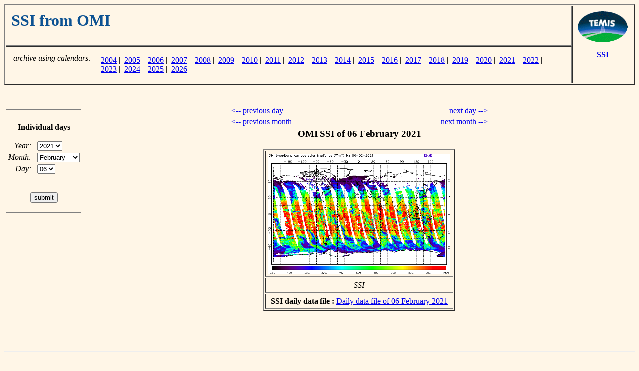

--- FILE ---
content_type: text/html; charset=UTF-8
request_url: https://temis.nl/ssi/ssi_menu_omi.php?Year=2021&Month=02&Day=6
body_size: 1740
content:

<html>
<head>
<title>TEMIS -- SSI from OMI -- archive</title>
</head>
<body bgcolor="#FFF6E7">

<!-- Table with page header -->

<table border=3 cellspacing=1 cellpadding=10 width="100%">

<tr>
<td align=left valign=top width=10000>

<!-- top left cell contains the title;
     using "width=10000", a ridiculously large value,
     to force the left column to be as wide as possible
-->

    <h1><font color="#0D5292">
    SSI from OMI
    </font></h1>

</td>
<td align=center valign=top nowrap rowspan=2>

<!-- right cell contains TEMIS logo and link back -->

   <a href="../index.php"><img border=0 height=62 width=100
      SRC="//d37onar3vnbj2y.cloudfront.net/752bea62/img/Temis-logo_small.gif" alt="go to TEMIS Home Page"></a>
   <p>
   <a href="index.php"><b>SSI</b></a>

</td>
</tr>
<tr>

<!-- bottom left cell contains possible sub-links -->
<td align=left valign=bottom nowrap>


<table border=0 cellpadding=2>
<tr><td align=right valign=top nowrap><i>archive using calendars:</i> </td>
    <td align=left  valign=top nowrap>
    <table border=0 cellpadding=2><tr><td align=left valign=top><br>&nbsp;<br></td>
<td align=left valign=top><a href="ssi-cal-new.php?year=2004&datatype=lv2&freq=daily&instrument=omi">2004</a>&nbsp;|&nbsp; <a href="ssi-cal-new.php?year=2005&datatype=lv2&freq=daily&instrument=omi">2005</a>&nbsp;|&nbsp; <a href="ssi-cal-new.php?year=2006&datatype=lv2&freq=daily&instrument=omi">2006</a>&nbsp;|&nbsp; <a href="ssi-cal-new.php?year=2007&datatype=lv2&freq=daily&instrument=omi">2007</a>&nbsp;|&nbsp; <a href="ssi-cal-new.php?year=2008&datatype=lv2&freq=daily&instrument=omi">2008</a>&nbsp;|&nbsp; <a href="ssi-cal-new.php?year=2009&datatype=lv2&freq=daily&instrument=omi">2009</a>&nbsp;|&nbsp; <a href="ssi-cal-new.php?year=2010&datatype=lv2&freq=daily&instrument=omi">2010</a>&nbsp;|&nbsp; <a href="ssi-cal-new.php?year=2011&datatype=lv2&freq=daily&instrument=omi">2011</a>&nbsp;|&nbsp; <a href="ssi-cal-new.php?year=2012&datatype=lv2&freq=daily&instrument=omi">2012</a>&nbsp;|&nbsp; <a href="ssi-cal-new.php?year=2013&datatype=lv2&freq=daily&instrument=omi">2013</a>&nbsp;|&nbsp; <a href="ssi-cal-new.php?year=2014&datatype=lv2&freq=daily&instrument=omi">2014</a>&nbsp;|&nbsp; <a href="ssi-cal-new.php?year=2015&datatype=lv2&freq=daily&instrument=omi">2015</a>&nbsp;|&nbsp; <a href="ssi-cal-new.php?year=2016&datatype=lv2&freq=daily&instrument=omi">2016</a>&nbsp;|&nbsp; <a href="ssi-cal-new.php?year=2017&datatype=lv2&freq=daily&instrument=omi">2017</a>&nbsp;|&nbsp; <a href="ssi-cal-new.php?year=2018&datatype=lv2&freq=daily&instrument=omi">2018</a>&nbsp;|&nbsp; <a href="ssi-cal-new.php?year=2019&datatype=lv2&freq=daily&instrument=omi">2019</a>&nbsp;|&nbsp; <a href="ssi-cal-new.php?year=2020&datatype=lv2&freq=daily&instrument=omi">2020</a>&nbsp;|&nbsp; <a href="ssi-cal-new.php?year=2021&datatype=lv2&freq=daily&instrument=omi">2021</a>&nbsp;|&nbsp; <a href="ssi-cal-new.php?year=2022&datatype=lv2&freq=daily&instrument=omi">2022</a>&nbsp;|&nbsp; <a href="ssi-cal-new.php?year=2023&datatype=lv2&freq=daily&instrument=omi">2023</a>&nbsp;|&nbsp; <a href="ssi-cal-new.php?year=2024&datatype=lv2&freq=daily&instrument=omi">2024</a>&nbsp;|&nbsp; <a href="ssi-cal-new.php?year=2025&datatype=lv2&freq=daily&instrument=omi">2025</a>&nbsp;|&nbsp; <a href="ssi-cal-new.php?year=2026&datatype=lv2&freq=daily&instrument=omi">2026</a></td></tr></table>    </td>
</tr>
</table>

</td>
</tr>

</table>


<p>
&nbsp;<br>

<!-- page contents -->

<table BORDER=0 CELLSPACING=0 CELLPADDING=5 width="100%">

<tr>

<!-- navigation menu -->
    <td align=center valign=top nowrap width=150>

       <hr noshade>
       &nbsp;<br>

       <b>Individual&nbsp;days</b>

       <p>

       <center>

       <form action="/ssi/ssi_menu_omi.php" method=get>

       

       <table border=0>

       <tr><td align=right valign=middle nowrap>
               <i>Year:</i>&nbsp;&nbsp;</td>
           <td align=left  valign=top nowrap>

       <select name="Year" size=1>
       <option value=2014>2014
       <option value=2015>2015
       <option value=2016>2016
       <option value=2017>2017
       <option value=2018>2018
       <option value=2019>2019
       <option value=2020>2020
       <option value=2021 selected>2021
       </select>
       </td></tr>

       <tr><td align=right valign=middle nowrap>
               <i>Month:</i>&nbsp;&nbsp;</td>
           <td align=left  valign=top nowrap>

       <select name="Month" size=1>
       <option value=01>January
       <option value=02 selected>February
       <option value=03>March
       <option value=04>April
       <option value=05>May
       <option value=06>June
       <option value=07>July
       <option value=08>August
       <option value=09>September
       <option value=10>October
       <option value=11>November
       <option value=12>December
       </select>
       </td></tr>

       <tr><td align=right valign=middle nowrap>
               <i>Day:</i>&nbsp;&nbsp;</td>
           <td align=left  valign=top nowrap>

       <select name="Day" size=1>
       <option value=01>01
       <option value=02>02
       <option value=03>03
       <option value=04>04
       <option value=05>05
       <option value=06 selected>06
       <option value=07>07
       <option value=08>08
       <option value=09>09
       <option value=10>10
       <option value=11>11
       <option value=12>12
       <option value=13>13
       <option value=14>14
       <option value=15>15
       <option value=16>16
       <option value=17>17
       <option value=18>18
       <option value=19>19
       <option value=20>20
       <option value=21>21
       <option value=22>22
       <option value=23>23
       <option value=24>24
       <option value=25>25
       <option value=26>26
       <option value=27>27
       <option value=28>28
       <option value=29>29
       <option value=30>30
       <option value=31>31
       </select>
       </td></tr>

       <tr><td align=center valign=bottom nowrap colspan=2>

       &nbsp;<p>
       <input type="submit" value="submit">

       </td></tr>

       </table>

       </form>

       </center>

       <p>
       <hr noshade>

    </td>

<!-- empty separation column -->
    <td align=left valign=top>&nbsp;</td>

<!-- main body of the page -->
    <td align=left valign=top nowrap>

<center>
<table border=0 width=520>
<tr><td align=left  nowrap><a href="/ssi/ssi_menu_omi.php?Year=2021&Month=02&Day=05">&lt;-- previous day</a></td>
    <td align=right nowrap><a href="/ssi/ssi_menu_omi.php?Year=2021&Month=02&Day=07">next day --&gt;</a></td>
</tr>
<tr><td align=left  nowrap><a href="/ssi/ssi_menu_omi.php?Year=2021&Month=01&Day=06">&lt;-- previous month</a></td>
    <td align=right nowrap><a href="/ssi/ssi_menu_omi.php?Year=2021&Month=03&Day=06">next month --&gt;</a></td>
</tr>
<tr><td align=center colspan=2>
    <h3>OMI SSI of 06 February 2021</h3>
    <table border=2 cellpadding=5>
    <tr>
        <td align=center>
<a href="//d1qb6yzwaaq4he.cloudfront.net/ssi/omi/2021/omi_ssi_20210206.gif"><img 
   src="//d1qb6yzwaaq4he.cloudfront.net/ssi/omi/2021/omi_ssi_20210206.gif"
   alt="FRESCO cloud fraction of 06 February 2021"
   width=365 height=241></a>
    </td></tr>
    <tr><td align=center nowrap><i>SSI</i></td></tr>
    <tr><td colspan=1 align=center>
  <b>SSI daily data file : </b>
<a href="//d1qb6yzwaaq4he.cloudfront.net/ssi/omi/2021/omi_ssi_20210206.tar.gz" 
  alt="SSI of 06 February 2021"
  >Daily data file of 06 February 2021</a><br>
</td></tr>
    </table>
</td></tr>
<tr><td align=left colspan=1>&nbsp;<br>
</td></tr>
</table>
</center>

    </td>

<!-- empty separation column -->
    <td align=left valign=top>&nbsp;</td>

</tr>

</table>

<p>
&nbsp;<br>
<hr>
<p>

<a href="http://www.knmi.nl/"><img src="//d37onar3vnbj2y.cloudfront.net/752bea62/img/knmi_smt.gif"
   width=56 height=43 hspace=10 align=left border=0></a>
<i>last modified:</i> 16 December 2025<br>
<font size="-1">Copyright &copy; KNMI / TEMIS</font>

</body>
</html>

